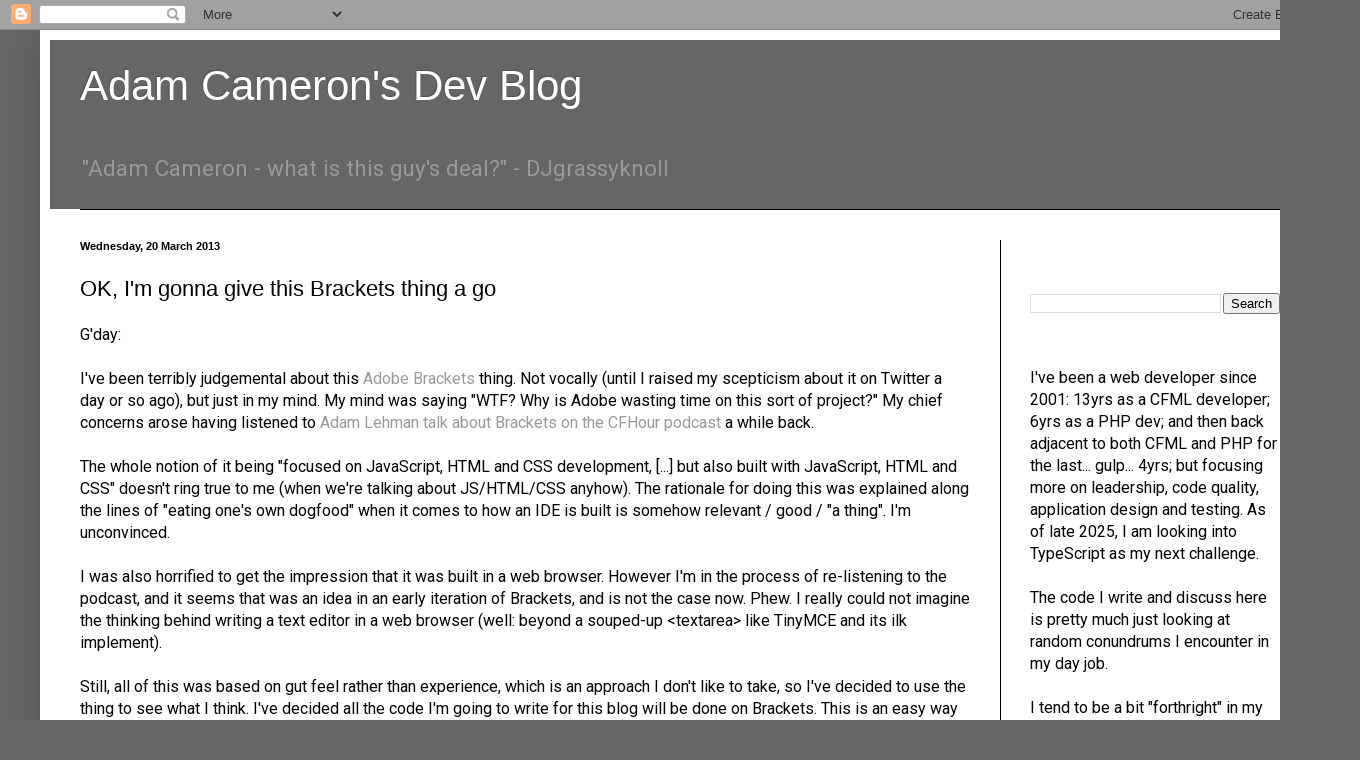

--- FILE ---
content_type: text/html; charset=utf-8
request_url: https://disqus.com/embed/comments/?base=default&f=adamcameroncoldfusion&t_u=https%3A%2F%2Fblog.adamcameron.me%2F2013%2F03%2Fok-im-gonna-give-this-brackets-thing-go.html&t_d=Adam%20Cameron%27s%20Dev%20Blog%3A%20OK%2C%20I%27m%20gonna%20give%20this%20Brackets%20thing%20a%20go&t_t=Adam%20Cameron%27s%20Dev%20Blog%3A%20OK%2C%20I%27m%20gonna%20give%20this%20Brackets%20thing%20a%20go&s_o=default
body_size: 4772
content:
<!DOCTYPE html>

<html lang="en" dir="ltr" class="not-supported type-">

<head>
    <title>Disqus Comments</title>

    
    <meta name="viewport" content="width=device-width, initial-scale=1, maximum-scale=1, user-scalable=no">
    <meta http-equiv="X-UA-Compatible" content="IE=edge"/>

    <style>
        .alert--warning {
            border-radius: 3px;
            padding: 10px 15px;
            margin-bottom: 10px;
            background-color: #FFE070;
            color: #A47703;
        }

        .alert--warning a,
        .alert--warning a:hover,
        .alert--warning strong {
            color: #A47703;
            font-weight: bold;
        }

        .alert--error p,
        .alert--warning p {
            margin-top: 5px;
            margin-bottom: 5px;
        }
        
        </style>
    
    <style>
        
        html, body {
            overflow-y: auto;
            height: 100%;
        }
        

        #error {
            display: none;
        }

        .clearfix:after {
            content: "";
            display: block;
            height: 0;
            clear: both;
            visibility: hidden;
        }

        
    </style>

</head>
<body>
    

    
    <div id="error" class="alert--error">
        <p>We were unable to load Disqus. If you are a moderator please see our <a href="https://docs.disqus.com/help/83/"> troubleshooting guide</a>. </p>
    </div>

    
    <script type="text/json" id="disqus-forumData">{"session":{"canModerate":false,"audienceSyncVerified":false,"canReply":true,"mustVerify":false,"recaptchaPublicKey":"6LfHFZceAAAAAIuuLSZamKv3WEAGGTgqB_E7G7f3","mustVerifyEmail":false},"forum":{"aetBannerConfirmation":null,"founder":"29587128","twitterName":"adam_cameron","commentsLinkOne":"1 Comment","guidelines":null,"disableDisqusBrandingOnPolls":false,"commentsLinkZero":"0 Comments","disableDisqusBranding":false,"id":"adamcameroncoldfusion","createdAt":"2012-07-29T05:11:44.802411","category":"Business","aetBannerEnabled":false,"aetBannerTitle":null,"raw_guidelines":null,"initialCommentCount":null,"votingType":0,"daysUnapproveNewUsers":null,"installCompleted":true,"moderatorBadgeText":"","commentPolicyText":null,"aetEnabled":false,"channel":null,"sort":1,"description":"\u003cp>A blog about things I decide to write.\u003c/p>","organizationHasBadges":true,"newPolicy":true,"raw_description":"A blog about things I decide to write.","customFont":null,"language":"en","adsReviewStatus":1,"commentsPlaceholderTextEmpty":null,"daysAlive":0,"forumCategory":{"date_added":"2016-01-28T01:54:31","id":1,"name":"Business"},"linkColor":null,"colorScheme":"auto","pk":"1565975","commentsPlaceholderTextPopulated":null,"permissions":{},"commentPolicyLink":null,"aetBannerDescription":null,"favicon":{"permalink":"https://disqus.com/api/forums/favicons/adamcameroncoldfusion.jpg","cache":"https://c.disquscdn.com/uploads/forums/156/5975/favicon.png"},"name":"Adam Cameron's Dev Blog","commentsLinkMultiple":"{num} Comments","settings":{"threadRatingsEnabled":false,"adsDRNativeEnabled":true,"behindClickEnabled":false,"disable3rdPartyTrackers":false,"adsVideoEnabled":true,"adsProductVideoEnabled":true,"adsPositionBottomEnabled":true,"ssoRequired":false,"contextualAiPollsEnabled":false,"unapproveLinks":true,"adsPositionRecommendationsEnabled":false,"adsEnabled":true,"adsProductLinksThumbnailsEnabled":true,"hasCustomAvatar":false,"organicDiscoveryEnabled":false,"adsProductDisplayEnabled":false,"adsProductLinksEnabled":true,"audienceSyncEnabled":false,"threadReactionsEnabled":false,"linkAffiliationEnabled":false,"adsPositionAiPollsEnabled":false,"disableSocialShare":false,"adsPositionTopEnabled":true,"adsProductStoriesEnabled":true,"sidebarEnabled":false,"adultContent":false,"allowAnonVotes":false,"gifPickerEnabled":false,"mustVerify":true,"badgesEnabled":false,"mustVerifyEmail":true,"allowAnonPost":true,"unapproveNewUsersEnabled":false,"mediaembedEnabled":false,"aiPollsEnabled":false,"userIdentityDisabled":false,"adsPositionPollEnabled":false,"discoveryLocked":false,"validateAllPosts":false,"adsSettingsLocked":false,"isVIP":false,"adsPositionInthreadEnabled":true},"organizationId":1176205,"typeface":"auto","url":"http://blog.adamcameron.me/","daysThreadAlive":0,"avatar":{"small":{"permalink":"https://disqus.com/api/forums/avatars/adamcameroncoldfusion.jpg?size=32","cache":"//a.disquscdn.com/1768293611/images/noavatar32.png"},"large":{"permalink":"https://disqus.com/api/forums/avatars/adamcameroncoldfusion.jpg?size=92","cache":"//a.disquscdn.com/1768293611/images/noavatar92.png"}},"signedUrl":"http://disq.us/?url=http%3A%2F%2Fblog.adamcameron.me%2F&key=VZX-LwElLXLo8agynrAEcw"}}</script>

    <div id="postCompatContainer"><div class="comment__wrapper"><div class="comment__name clearfix"><img class="comment__avatar" src="https://c.disquscdn.com/uploads/users/1773/6500/avatar92.jpg?1754066204" width="32" height="32" /><strong><a href="">Raymond Camden</a></strong> &bull; 12 years ago
        </div><div class="comment__content"><p>No, no CF extension yet. The basic support for language extensions was added *very* recently. We have no plans on writing one ourselves, but our looking to the community to see if anyone wants to take this up. So far, no one has.</p></div></div><div class="comment__wrapper"><div class="comment__name clearfix"><img class="comment__avatar" src="https://c.disquscdn.com/uploads/users/4476/2250/avatar92.jpg?1363823728" width="32" height="32" /><strong><a href="">Andrew Myers</a></strong> &bull; 12 years ago
        </div><div class="comment__content"><p>Are there currently any extensions that add new language support we can have a look at?</p></div></div><div class="comment__wrapper"><div class="comment__name clearfix"><img class="comment__avatar" src="https://c.disquscdn.com/uploads/users/1773/6500/avatar92.jpg?1754066204" width="32" height="32" /><strong><a href="">Raymond Camden</a></strong> &bull; 12 years ago
        </div><div class="comment__content"><p>Check the list: <a href="https://disq.us/url?url=https%3A%2F%2Fgithub.com%2Fadobe%2Fbrackets%2Fwiki%2FBrackets-Extensions%3A1mM4_RiS1fthcauJdHM5kL9zhY8&amp;cuid=1565975" rel="nofollow noopener" target="_blank" title="https://github.com/adobe/brackets/wiki/Brackets-Extensions">https://github.com/adobe/br...</a></p></div></div><div class="comment__wrapper"><div class="comment__name clearfix"><img class="comment__avatar" src="https://c.disquscdn.com/uploads/users/4711/145/avatar92.jpg?1438089313" width="32" height="32" /><strong><a href="">Phil</a></strong> &bull; 12 years ago
        </div><div class="comment__content"><p>I too was skeptical but after hearing Adam's talk on CFHour I downloaded it, started to use it for HTML/JS development. Showed it to my team, and now they're all using it. I will say that the upgrade process between sprints seems to be easier on a Mac then on a PC. Also, it did look like a number of things were added to the latest sprint for introspection of code and auto-complete. The inline debugger that's integrated with Chrome's tools is pretty sweet.</p></div></div><div class="comment__wrapper"><div class="comment__name clearfix"><img class="comment__avatar" src="https://c.disquscdn.com/uploads/users/1773/6500/avatar92.jpg?1754066204" width="32" height="32" /><strong><a href="">Raymond Camden</a></strong> &bull; 12 years ago
        </div><div class="comment__content"><p>One thing I want to add - Brackets is still not *really* ready for prime time. It is still very much in development. Personally, I was a Sublime Text 2 user until Brackets Sprint 21 (the last sprint). Now I feel like I can use Brackets most of the time. But in general, I warn folks to try Brackets, but to not uninstall their current editor.</p></div></div><div class="comment__wrapper"><div class="comment__name clearfix"><img class="comment__avatar" src="https://c.disquscdn.com/uploads/users/4608/6989/avatar92.jpg?1363787091" width="32" height="32" /><strong><a href="">Ryan Anklam</a></strong> &bull; 12 years ago
        </div><div class="comment__content"><p>I think the key to finding a happy place with Brackets is to understand what it is.  It's geared to be a focused front-end development tool.  When I need to do CSS and layout Brackets is now my goto editor.  I love the inline editors and enhanced live preview for that stuff. The way Brackets highlights the currently affected element in the browser is insanely helpful, seeing the changes in real time (even before saving the document) is just the icing on the cake.   The JS support has come a long way, but its still far from where Sublime is IMO, however, I can see this getting much better with the inclusion of Node under the hood.</p></div></div><div class="comment__wrapper"><div class="comment__name clearfix"><img class="comment__avatar" src="https://c.disquscdn.com/uploads/users/5895/3079/avatar92.jpg?1433867381" width="32" height="32" /><strong><a href="">Todd Rafferty</a></strong> &bull; 12 years ago
        </div><div class="comment__content"><p>Quoting Raymond: "We have no plans on writing one ourselves, but our looking to the community to see if anyone wants to take this up. So far, no one has."</p><p>Which is typical of the CF community. My previous exposure on the Railo project taught me that the 'vast majority' of the CF Community doesn't grok open source projects. They're willing and ready to use them, not so much on enhancing them.</p></div></div><div class="comment__wrapper"><div class="comment__name clearfix"><img class="comment__avatar" src="https://c.disquscdn.com/uploads/users/1773/6500/avatar92.jpg?1754066204" width="32" height="32" /><strong><a href="">Raymond Camden</a></strong> &bull; 12 years ago
        </div><div class="comment__content"><p>One thing I want to be clear on, and yeah, I'm covering my ass here a bit, I don't speak for the Brackets project myself. I'm just relating what I know now. To be clear, we *just* got the language support stuff in, like last Sprint, so it's not like it's been possible since day 1. ;)</p></div></div><div class="comment__wrapper"><div class="comment__name clearfix"><img class="comment__avatar" src="https://c.disquscdn.com/uploads/users/5760/7430/avatar92.jpg?1372325863" width="32" height="32" /><strong><a href="">Steven Wallace</a></strong> &bull; 12 years ago
        </div><div class="comment__content"><p>Check this out... <a href="http://disq.us/url?url=http%3A%2F%2Fcfbrackets.org%2F%3Act6ZHhMEdmGpO2aogSf3KCs8J64&amp;cuid=1565975" rel="nofollow noopener" target="_blank" title="http://cfbrackets.org/">http://cfbrackets.org/</a></p></div></div><div class="comment__wrapper"><div class="comment__name clearfix"><img class="comment__avatar" src="https://c.disquscdn.com/uploads/users/2958/7128/avatar92.jpg?1438260341" width="32" height="32" /><strong><a href="">Adam Cameron</a></strong> &bull; 12 years ago
        </div><div class="comment__content"><p>Hi Steven, yep: I noticed that. I'm following the Twitter updates for that, and when it sounds like it's production-ready, I'll have a look. My grapevine tells me it is a fair way off that as yet though. But seems like Brackets moves quickly, so it might be viable before too long.</p><p>Cheers for the heads-up though, mate!</p><p>--</p><p>Adam</p></div></div><div class="comment__wrapper"><div class="comment__name clearfix"><img class="comment__avatar" src="https://c.disquscdn.com/uploads/users/5760/7430/avatar92.jpg?1372325863" width="32" height="32" /><strong><a href="">Steven Wallace</a></strong> &bull; 12 years ago
        </div><div class="comment__content"><p>I gave it a quick try today in work, it seemed ok(ish)...  But I'll need to give it a go on my next project to see what I really think.... Anythings better than eclipse though :-P </p></div></div><div class="comment__wrapper"><div class="comment__name clearfix"><img class="comment__avatar" src="https://c.disquscdn.com/uploads/users/2958/7128/avatar92.jpg?1438260341" width="32" height="32" /><strong><a href="">Adam Cameron</a></strong> &bull; 12 years ago
        </div><div class="comment__content"><p>Ha ya see I really *like* Eclipse. I think it's a brilliant piece of software (albeit for Java rather than CF, in which case it's a glorified text editor, so might as well just use a text editor).</p><p>--</p><p>Adam</p></div></div><div class="comment__wrapper"><div class="comment__name clearfix"><img class="comment__avatar" src="https://c.disquscdn.com/uploads/users/2958/7128/avatar92.jpg?1438260341" width="32" height="32" /><strong><a href="">Adam Cameron</a></strong> &bull; 12 years ago
        </div><div class="comment__content"><p>And do pls post back with your findings on how CFBrackets pans out, and how production-ready it is!</p><p>--</p><p>Adam</p></div></div><div class="comment__wrapper"><div class="comment__name clearfix"><img class="comment__avatar" src="https://c.disquscdn.com/uploads/users/5760/7430/avatar92.jpg?1372325863" width="32" height="32" /><strong><a href="">Steven Wallace</a></strong> &bull; 12 years ago
        </div><div class="comment__content"><p>Right....  well the simple answer is,  it isn't production ready...  Quite a few bugs and is just incomplete..I'm still using it,  but I would not recommend my team moving to it yet...  </p></div></div><div class="comment__wrapper"><div class="comment__name clearfix"><img class="comment__avatar" src="https://c.disquscdn.com/uploads/users/2958/7128/avatar92.jpg?1438260341" width="32" height="32" /><strong><a href="">Adam Cameron</a></strong> &bull; 12 years ago
        </div><div class="comment__content"><p>Cheers for the update. Are you feeding the bugs back to them, etc?</p><p>Pls let me know when you're happy with it, and I might give it a go (I don't have any interest in beta-testing a text editor).</p><p>--</p><p>Adam</p></div></div></div>


    <div id="fixed-content"></div>

    
        <script type="text/javascript">
          var embedv2assets = window.document.createElement('script');
          embedv2assets.src = 'https://c.disquscdn.com/embedv2/latest/embedv2.js';
          embedv2assets.async = true;

          window.document.body.appendChild(embedv2assets);
        </script>
    



    
</body>
</html>
